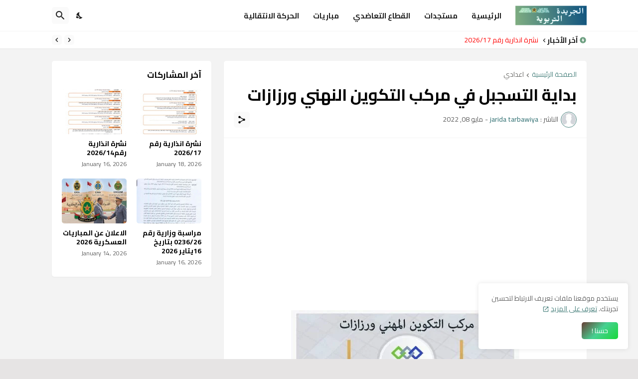

--- FILE ---
content_type: text/html; charset=utf-8
request_url: https://www.google.com/recaptcha/api2/aframe
body_size: 267
content:
<!DOCTYPE HTML><html><head><meta http-equiv="content-type" content="text/html; charset=UTF-8"></head><body><script nonce="dqfm58E8p-dXaqf1Y6Z4Ww">/** Anti-fraud and anti-abuse applications only. See google.com/recaptcha */ try{var clients={'sodar':'https://pagead2.googlesyndication.com/pagead/sodar?'};window.addEventListener("message",function(a){try{if(a.source===window.parent){var b=JSON.parse(a.data);var c=clients[b['id']];if(c){var d=document.createElement('img');d.src=c+b['params']+'&rc='+(localStorage.getItem("rc::a")?sessionStorage.getItem("rc::b"):"");window.document.body.appendChild(d);sessionStorage.setItem("rc::e",parseInt(sessionStorage.getItem("rc::e")||0)+1);localStorage.setItem("rc::h",'1768970696925');}}}catch(b){}});window.parent.postMessage("_grecaptcha_ready", "*");}catch(b){}</script></body></html>